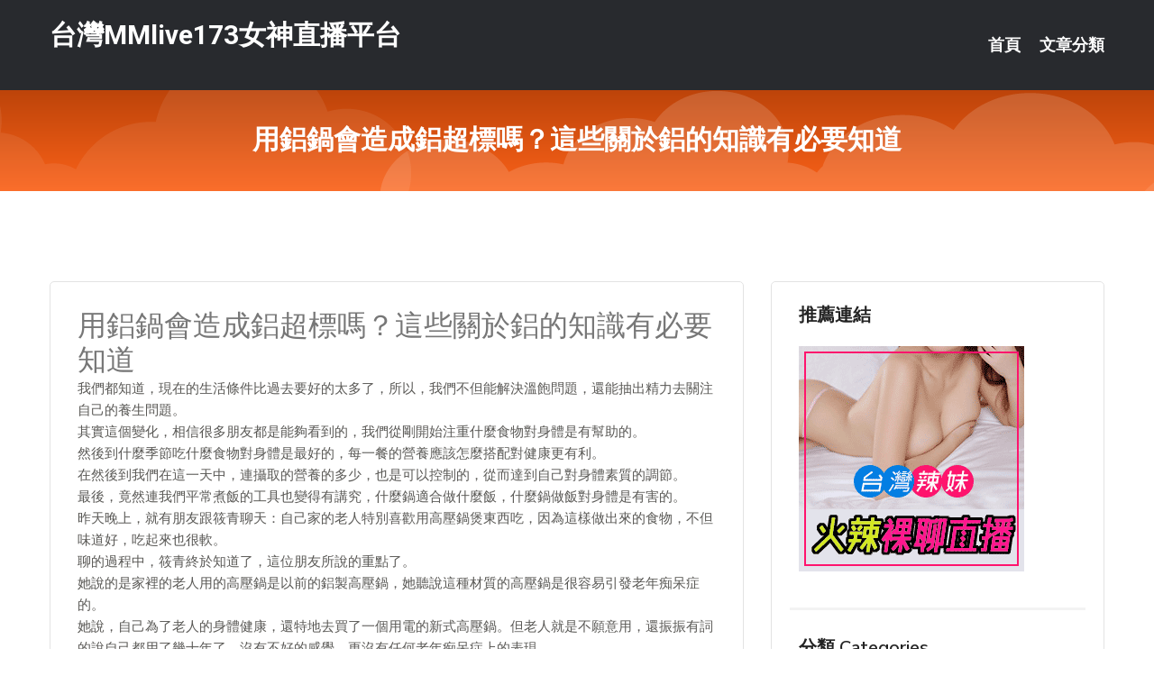

--- FILE ---
content_type: text/html; charset=UTF-8
request_url: http://app.kyh67.com/post/27639.html
body_size: 22420
content:
<!DOCTYPE html>
<html lang="zh-Hant-TW">
<head>
<meta charset="utf-8">
<title>用鋁鍋會造成鋁超標嗎？這些關於鋁的知識有必要知道-台灣MMlive173女神直播平台</title>
<!-- Stylesheets -->
<link href="/css/bootstrap.css" rel="stylesheet">
<link href="/css/style.css" rel="stylesheet">
<link href="/css/responsive.css" rel="stylesheet">
<link href="/css/custom.css" rel="stylesheet">  
<!-- Responsive -->
<meta http-equiv="X-UA-Compatible" content="IE=edge">
<meta name="viewport" content="width=device-width, initial-scale=1.0, maximum-scale=1.0, user-scalable=0">
<!--[if lt IE 9]><script src="https://cdnjs.cloudflare.com/ajax/libs/html5shiv/3.7.3/html5shiv.js"></script><![endif]-->
<!--[if lt IE 9]><script src="/js/respond.js"></script><![endif]-->
</head>

<body>


<div class="page-wrapper">
    
    <!-- Main Header-->
    <header class="main-header header-style-one">
      
        <div class="upper-header">
            <div class="auto-container">
                <div class="main-box clearfix">
                    <div class="logo-box">
                        <div class="logo"><a href="/">台灣MMlive173女神直播平台</a></div>
                    </div>

                    <div class="nav-outer clearfix">
                        <!-- Main Menu -->
                        <nav class="main-menu navbar-expand-md">
                            <div class="navbar-header">
                                <!-- Toggle Button -->      
                                <button class="navbar-toggler" type="button" data-toggle="collapse" data-target="#navbarSupportedContent" aria-controls="navbarSupportedContent" aria-expanded="false" aria-label="Toggle navigation">
                                    <span class="icofont-navigation-menu"></span> 
								</button>
                            </div>
                            
                            <div class="collapse navbar-collapse clearfix" id="navbarSupportedContent">
                                <ul class="navigation navbar-nav default-hover">
                                    
                                    <li><a href="/">首頁</a></li>
                                    <li class="dropdown"><a href="#">文章分類</a>
                                        <ul>
										<li><a href="/bbs/絲襪美腿">絲襪美腿</a></li><li><a href="/bbs/遊戲空間">遊戲空間</a></li><li><a href="/bbs/娛樂話題">娛樂話題</a></li><li><a href="/bbs/寵物愛好">寵物愛好</a></li><li><a href="/bbs/育兒分享">育兒分享</a></li><li><a href="/bbs/養生觀念">養生觀念</a></li><li><a href="/bbs/健康醫藥">健康醫藥</a></li><li><a href="/bbs/視訊聊天">視訊聊天</a></li><li><a href="/bbs/AV女優">AV女優</a></li><li><a href="/bbs/動漫天地">動漫天地</a></li><li><a href="/bbs/科學新知">科學新知</a></li><li><a href="/bbs/美女模特">美女模特</a></li><li><a href="/bbs/正妹自拍">正妹自拍</a></li><li><a href="/bbs/日本AV女優">日本AV女優</a></li><li><a href="/bbs/性愛話題">性愛話題</a></li><li><a href="/bbs/男女情感">男女情感</a></li><li><a href="/bbs/八卦奇聞">八卦奇聞</a></li><li><a href="/bbs/幽默搞笑">幽默搞笑</a></li><li><a href="/bbs/歷史縱橫">歷史縱橫</a></li><li><a href="/bbs/視訊">視訊</a></li>                                        </ul>
                                    </li>
									 
                                </ul>
                            </div>
                        </nav><!-- Main Menu End-->                        
                        <!-- Main Menu End-->
                    </div>
                </div>
            </div>
        </div>

        <!--Sticky Header-->
        <div class="sticky-header">
            <div class="auto-container clearfix">
                <!--Logo-->
                <div class="logo pull-left">
                    <a href="/">台灣MMlive173女神直播平台</a>
                </div>
                
                <!--Right Col-->
                <div class="right-col pull-right">
                    <!-- Main Menu -->
                    <nav class="main-menu navbar-expand-md">
                        <button class="button navbar-toggler" type="button" data-toggle="collapse" data-target="#navbarSupportedContent1" aria-controls="navbarSupportedContent" aria-expanded="false" aria-label="Toggle navigation">
                            <span class="icon-bar"></span>
                            <span class="icon-bar"></span>
                            <span class="icon-bar"></span>
                        </button>

                          <div class="collapse navbar-collapse" id="navbarSupportedContent1">
                            <ul class="navigation navbar-nav default-hover">
                                    
                                    <li><a href="/">首頁</a></li>
                                    <li class="dropdown"><a href="#">文章分類</a>
                                        <ul>
											<li><a href="/bbs/絲襪美腿">絲襪美腿</a></li><li><a href="/bbs/遊戲空間">遊戲空間</a></li><li><a href="/bbs/娛樂話題">娛樂話題</a></li><li><a href="/bbs/寵物愛好">寵物愛好</a></li><li><a href="/bbs/育兒分享">育兒分享</a></li><li><a href="/bbs/養生觀念">養生觀念</a></li><li><a href="/bbs/健康醫藥">健康醫藥</a></li><li><a href="/bbs/視訊聊天">視訊聊天</a></li><li><a href="/bbs/AV女優">AV女優</a></li><li><a href="/bbs/動漫天地">動漫天地</a></li><li><a href="/bbs/科學新知">科學新知</a></li><li><a href="/bbs/美女模特">美女模特</a></li><li><a href="/bbs/正妹自拍">正妹自拍</a></li><li><a href="/bbs/日本AV女優">日本AV女優</a></li><li><a href="/bbs/性愛話題">性愛話題</a></li><li><a href="/bbs/男女情感">男女情感</a></li><li><a href="/bbs/八卦奇聞">八卦奇聞</a></li><li><a href="/bbs/幽默搞笑">幽默搞笑</a></li><li><a href="/bbs/歷史縱橫">歷史縱橫</a></li><li><a href="/bbs/視訊">視訊</a></li>                                        </ul>
                              </li>
                                                                </ul>
                          </div>
                    </nav>
                    <!-- Main Menu End-->
                </div>
                
            </div>
        </div>
        <!--End Sticky Header-->
    </header>
    <!--End Main Header -->    
    <!--Page Title-->
    <section class="page-title">
        <div class="auto-container">
            <h2>用鋁鍋會造成鋁超標嗎？這些關於鋁的知識有必要知道</h2>
        </div>
    </section>
    <!--End Page Title-->
    
    <!--Sidebar Page Container-->
    <div class="sidebar-page-container">
    	<div class="auto-container">
        	<div class="row clearfix">
			
			<!--Content list Side-->
 
	
	<div class="content-side col-lg-8 col-md-12 col-sm-12">
		


		<!--Comments Area-->
		<div class="comments-area">
		
			<!--item Box-->
			<div class="comment-box">
					
					<div class="post" id="post-3284">
			<h2>用鋁鍋會造成鋁超標嗎？這些關於鋁的知識有必要知道</h2>

			<div class="entry" style="font-size: 15px;">
				<p>我們都知道，現在的生活條件比過去要好的太多了，所以，我們不但能解決溫飽問題，還能抽出精力去關注自己的養生問題。</p>
<p>其實這個變化，相信很多朋友都是能夠看到的，我們從剛開始注重什麼食物對身體是有幫助的。</p>
<p>然後到什麼季節吃什麼食物對身體是最好的，每一餐的營養應該怎麼搭配對健康更有利。</p>
<p>在然後到我們在這一天中，連攝取的營養的多少，也是可以控制的，從而達到自己對身體素質的調節。</p>
<p>最後，竟然連我們平常煮飯的工具也變得有講究，什麼鍋適合做什麼飯，什麼鍋做飯對身體是有害的。</p>
<p>昨天晚上，就有朋友跟筱青聊天：自己家的老人特別喜歡用高壓鍋煲東西吃，因為這樣做出來的食物，不但味道好，吃起來也很軟。</p>
<p>聊的過程中，筱青終於知道了，這位朋友所說的重點了。</p>
<p>她說的是家裡的老人用的高壓鍋是以前的鋁製高壓鍋，她聽說這種材質的高壓鍋是很容易引發老年痴呆症的。</p>
<p>她說，自己為了老人的身體健康，還特地去買了一個用電的新式高壓鍋。但老人就是不願意用，還振振有詞的說自己都用了幾十年了，沒有不好的感覺，更沒有任何老年痴呆症上的表現。</p>
<p>就是這件事，才讓這位朋友非常的擔心，而自己卻沒有這方面的專業知識去說服老人，所以就跟筱青講了這麼多。</p>
<p>那麼用鋁製高壓鍋對什麼到底有沒有傷害呢？要是朋友們也有這個方面的疑慮的話，不妨跟筱青一起來看一下：</p>
<p>生活中，我們很多人都說鋁元素對人體健康是非常不好的，它是會損傷人的大腦細胞的。</p>
<p>所以，不僅是油條被列為到了有害食品行列。鋁製高壓鍋也被認為，是會導致老年痴呆症發生的。</p>
<p>然而事實上，鋁並不是一種可怕的物質。它還是人體中的微量元素之一呢，還會參與人類的生命活動呢。</p>
<p>如果要說的話，那就是用劑量來討論它的毒性了。而且我們要知道，生活中就算攝入過多的鈉鹽，也是會增加高血壓風險的。</p>
<p>根據目前的研究結果來看，如果鋁攝入過量，並在體內積聚，確實會影響人體骨骼和神經系統的健康。</p>
<p>研究發現，鋁與骨軟化症和腦病，確實是存在著很大程度上關聯的。</p>
<p>如果過量攝入鋁，它是可以通過與鈣、磷和維生素d的相互作用，導致骨骼損傷和變形，並引發軟骨疾病和骨質疏鬆等癥狀發生的。</p>
<p>不過，經過國際權威機構綜合老年性痴呆的研究，結合上，流行病學調查的證據來看，通過食物和飲水等方式攝入的鋁含量，是和老年痴呆症的發生，並不存在明顯的相關性的。</p>
<p>對於壓力鍋來說，鋁鍋不可避免地會加入醬醋、油、鹽、醬等調味品，再加上高溫、鐵鏟和鋁鍋的碰撞條件，是可能使「鋁」成分得到一定程度上釋放，對人體產生有害物質的。</p>
<p>但是，現在家庭中是很少使用鋁壓力鍋的。因為鋁其耐熱性和穩定性差，大部分早都被替換掉了。</p>
<p>所以，鋁鍋會導致老年痴呆症的說法，是沒有根據的，但過量攝入鋁，確實會對身體造成其他損害，是真的存在的，所以鋁鍋還是應該少用為好。</p>
<p>那麼，多少鋁會對人體造成傷害呢？</p>
<p>世界衛生組織將鋁的「暫定每周攝入耐受量」定義為每周每公斤體重2毫克。也就是說，一個體重60公斤的成年人每周攝入的鋁不足120毫克，就不會導致鋁的積累或健康受到損害。</p>
<p>中國的數據顯示，油條中鋁的含量為429.7毫克/千克。如果你一周吃255克，就會超過這個量，大約也就是2-3根油條。所以，油條還是可以吃的，但每周最好不要吃超過2-3根。</p>
<p>如果你特別喜歡油條，現在也有很多無鋁油條。用其他發泡劑代替明礬就可以製成無鋁油條。</p>
<p>但我們也要注意，製作油條可以避免使用鋁，但不能躲掉油炸。所以，一根油條是不能避免含高油量和反式脂肪酸的。</p>
<p>如果經常食用，還很容易促進肥胖、高脂血症、冠心病等，營養成分幾乎耗盡了，還會產生苯並芘等有毒有害物質。所以我們應該少吃點。</p>
<p>關注筱青，讓筱青每天都能帶給大家多一點養生知識，希望能給大家帶來一個健康的身體。</p>

												
				<table cellpadding="0" cellspacing="0"><tr><td height="20"> </td></tr></table>
</div></div>			</div>
			<!--end item Box-->
		</div>
	</div>
			<!--end Content list Side-->
				
                
                <!--Sidebar Side-->
                <div class="sidebar-side col-lg-4 col-md-12 col-sm-12">
                	<aside class="sidebar default-sidebar">
					
					 <!-- ADS -->
                        <div class="sidebar-widget search-box">
                        	<div class="sidebar-title">
                                <h2>推薦連結</h2>
                            </div>
                        	
							<a href=http://www.hk1007.com/ target=_blank><img src="http://60.199.243.193/upload/uid/4382.gif"></a>					  </div>
                        
						
                        <!-- Cat Links -->
                        <div class="sidebar-widget cat-links">
                        	<div class="sidebar-title">
                                <h2>分類 Categories</h2>
                            </div>
                            <ul>
							<li><a href="/bbs/絲襪美腿">絲襪美腿<span>( 720 )</span></a></li><li><a href="/bbs/美女模特">美女模特<span>( 1672 )</span></a></li><li><a href="/bbs/正妹自拍">正妹自拍<span>( 568 )</span></a></li><li><a href="/bbs/日本AV女優">日本AV女優<span>( 204 )</span></a></li><li><a href="/bbs/性愛話題">性愛話題<span>( 2168 )</span></a></li><li><a href="/bbs/男女情感">男女情感<span>( 3959 )</span></a></li><li><a href="/bbs/八卦奇聞">八卦奇聞<span>( 172 )</span></a></li><li><a href="/bbs/幽默搞笑">幽默搞笑<span>( 182 )</span></a></li><li><a href="/bbs/歷史縱橫">歷史縱橫<span>( 1677 )</span></a></li><li><a href="/bbs/科學新知">科學新知<span>( 121 )</span></a></li><li><a href="/bbs/動漫天地">動漫天地<span>( 167 )</span></a></li><li><a href="/bbs/遊戲空間">遊戲空間<span>( 375 )</span></a></li><li><a href="/bbs/娛樂話題">娛樂話題<span>( 1498 )</span></a></li><li><a href="/bbs/寵物愛好">寵物愛好<span>( 184 )</span></a></li><li><a href="/bbs/育兒分享">育兒分享<span>( 1503 )</span></a></li><li><a href="/bbs/養生觀念">養生觀念<span>( 686 )</span></a></li><li><a href="/bbs/健康醫藥">健康醫藥<span>( 197 )</span></a></li><li><a href="/bbs/視訊聊天">視訊聊天<span>( 464 )</span></a></li><li><a href="/bbs/AV女優">AV女優<span>( 17714 )</span></a></li>                            </ul>
                        </div>
						
						
                        <!-- Recent Posts -->
                        <div class="sidebar-widget popular-posts">
                        	<div class="sidebar-title">
                                <h2>相關閱讀</h2>
                            </div>
							
							<article class="post"><div class="text"><a href="/post/30397.html">每個孩子都是上天賜予我們的禮物</a></div></article><article class="post"><div class="text"><a href="/post/10721.html">(FHD) IPX-405 復活！睽違3年！解禁！人生初次無套中出性交-SECO</a></div></article><article class="post"><div class="text"><a href="/post/7461.html">青春變調　少女陪搖染毒</a></div></article><article class="post"><div class="text"><a href="/post/26904.html">CHINASES SUB MIDE-882 東京想いデート 等身大のわたしとノン</a></div></article><article class="post"><div class="text"><a href="/post/38705.html">香蕉吃完，香蕉皮扔了？其實還有其他用途呢</a></div></article><article class="post"><div class="text"><a href="/mm/uj57.html">夜夜擼在線視頻</a></div></article><article class="post"><div class="text"><a href="/post/13058.html">趙麗穎馮紹峰「拿錯劇本」上熱搜：強大的女人最好命</a></div></article><article class="post"><div class="text"><a href="/post/9053.html">TPPN-207 經典！初次降臨！汗水、高潮愛液、全身濡濕的極限SEX 暴露淫蕩</a></div></article><article class="post"><div class="text"><a href="/mm/0332.html">免費成人漫畫</a></div></article><article class="post"><div class="text"><a href="/post/32323.html">超反差！搭訕書店打工「19歲巨乳女大生」！清純妹子到床上卻「沈溺於下流行為」..</a></div></article>							</div>
                    </aside>
                </div>
				<!--end Sidebar Side-->
            </div>
        </div>
    </div>
    
    
    <!--Main Footer-->
    <footer class="main-footer">
        <div class="auto-container">
        
            <!--Widgets Section-->
            <div class="widgets-section">
                <div class="row clearfix">
                    
                    <!--Big Column-->
                    <div class="big-column col-lg-12 col-md-12 col-sm-12">
                        <div class="row clearfix">
                        
                            <!--Footer Column-->
                            <div class="footer-column col-lg-12 col-md-12 col-sm-12 footer-tags" align="center">
							<a href="http://336592.e372t.com">免費情色系電影線上觀看,啪啪堂在線視頻</a><a href="http://342045.y675yy.com">真人視訊秀夫妻表演的QQ群,性感長腿車模</a><a href="http://a67.ks55aaa.com">9158聊天室你懂的</a><a href="http://a309.uy99s.com">情€色</a><a href="http://366972.k56ss.com">5st免費線上看片,後宮不穿衣免費直播</a><a href="http://336353.i375.com">情色按摩 ,六間房視頻美女</a><a href="http://a653.dau862.com">520自拍論壇</a><a href="http://17944.yyapp96.com">ut女神直播</a><a href="http://a386.kah783.com">真愛旅舍夜色誘惑直播,全球論壇</a><a href="http://a160.mwy783.com">人人摸視頻在線,大膽透明模特走秀視頻</a><a href="http://a329.gwk497.com">聊天 成人</a><a href="http://a232.kme586.com">365視頻面對面聊天,遊戲天堂2</a><a href="http://a448.wyk482.com">寂寞聊吧直播間,台灣甜心女孩視訊聊天室</a><a href="http://a457.sng395.com">戀戀視頻聊天室,后宮視訊聊天網</a><a href="http://a393.btg746.com">美女 直播av</a><a href="http://a581.btg746.com">show live啪啪午夜直播app</a><a href="http://a187.thf522.com">性感長腿秘書,情色文學</a><a href="http://a647.kk58e.com">日本模特兒透明內衣秀,173 live 視訊</a><a href="http://kyk99.com">午夜聊天室</a><a href="http://www.uty88.com">金瓶梅影音視訊聊天室</a><a href="http://www.hku039.com">台灣甜心女孩live視頻聊天室</a><a href="http://rcapprc.com">免費語音視頻聊天室</a><a href="http://kkth28.com">18pps視頻-午夜伦理影院你懂的</a><a href="http://173.bky338.com">視訊聊天交友</a><a href="http://158601.ksh799.com">日本 成人直播網站</a><a href="http://201100.eynyy3.com">173影音主播</a><a href="http://1765730.pkh83a.com">台灣裸聊奇摩女孩真人視訊網</a><a href="http://2119210.zm79kk.com">後宮色情直播視訊聊天室</a><a href="http://193859.ww7013.com">live173賬號</a><a href="http://200682.hs39y.com">免費色情視頻直播間</a<a href="http://a31.gs37u.com">視頻啪啪免費聊天室</a><a href="http://471271.kku82.com">國外視訊美女 ,uu女神看黃台的app免費下載</a><a href="http://342170.hge104.com">mm夜色直播破解版 ,177漫畫</a><a href="http://a55.ek68sss.com">同城聊天室</a><a href="http://336991.u86us.com">色情成人快播網,約炮交友直播間平台</a><a href="http://336405.em86t.com">後宮電影院,免費QVOD成人電影</a><a href="http://a66.nha265.com">hilive影片,美女秀多人視頻社區</a><a href="http://a193.nek585.com">台灣uu視頻聊天室,showlive夜色誘惑直播</a><a href="http://a688.muw257.com">live173訊息中心,台灣uu直播官網app</a><a href="http://a526.dka948.com">好聊視頻聊天室下載,情色短片</a><a href="http://a276.wsb763.com">外拍景點,桃園按摩全套</a><a href="http://a286.uat572.com">s38318款禁用網站app直播,超短裙美女電腦壁紙</a><a href="http://a278.mu49y.com">金瓶梅影片,六間房美女秀場直播</a><a href="http://1038778.007best.com">台中 約愛</a><a href="http://a213.wdy285.com">protein 日本視訊</a><a href="http://a251.mk68kkw.com">韓國真人直播間</a><a href="http://a235.ybd923.com">台灣uu直播</a><a href="http://a384.hae943.com">100 直播 av</a><a href="http://upuy79.com">真愛旅舍午夜視頻聊天室</a><a href="http://www.tu66789.com">真愛旅舍ut聊天室</a><a href="http://www.shuoo59.com">真愛旅舍-show live173直播app</a><a href="http://lovesf6.com">真愛旅舍視訊官網</a><a href="http://www.hhsk688.com">金瓶梅視訊聊天室</a><a href="http://www.ss55e.com">真愛旅舍視頻聊天室</a><a href="http://192519.hku035.com">雙人合作遊戲</a><a href="http://200392.kmgcz22.com">免費交友軟體app</a><a href="http://200347.csaphycb77.com">激情視訊</a><a href="http://179489.puy043.com">免費成人av影片</a><a href="http://336054.ay32g.com">美女視訊直播-午夜視頻聊天室真人秀場</a><a href="http://163208.k775s.com">金瓶梅直播</a							   </div>
                        </div>
                    </div>
                </div>
            </div>
        </div>
        
        <!--Footer Bottom-->
        <div class="footer-bottom">
            <div class="auto-container">
                <div class="clearfix">
                    <div class="pull-center" align="center">
                        <div class="copyright">&copy; 2026 <a href="/">台灣MMlive173女神直播平台</a> All Right Reserved.</div>
                    </div>
                </div>
            </div>
        </div>
    </footer>
    <!--End Main Footer-->
</div>

<!--Scroll to top-->
<div class="scroll-to-top scroll-to-target" data-target="html"><span class="icofont-long-arrow-up"></span></div>
<script src="/js/jquery.js"></script> 
<script src="/js/popper.min.js"></script>
<script src="/js/bootstrap.min.js"></script>

<script src="/js/owl.js"></script>
<script src="/js/wow.js"></script>
<script src="/js/validate.js"></script>

<script src="/js/appear.js"></script>
<script src="/js/script.js"></script>


</body>
</html>